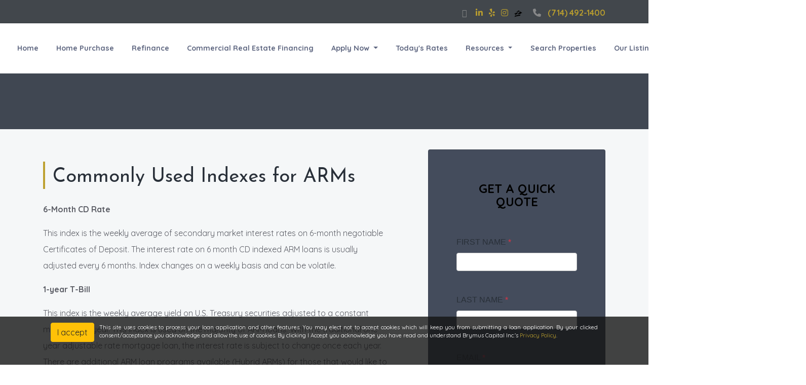

--- FILE ---
content_type: text/html; charset=UTF-8
request_url: https://www.brymus.com/loan-programs/arm-commonly-used-indexes/
body_size: 24066
content:
<!doctype html>
<html lang="en">
    <head>
        
<meta charset="utf-8">
<meta name="viewport" content="width=device-width, initial-scale=1, shrink-to-fit=no">

<!-- Styles -->
<link rel="stylesheet" href="https://cdn.jsdelivr.net/npm/bootstrap@4.6.0/dist/css/bootstrap.min.css" integrity="sha384-B0vP5xmATw1+K9KRQjQERJvTumQW0nPEzvF6L/Z6nronJ3oUOFUFpCjEUQouq2+l" crossorigin="anonymous">
<link rel="stylesheet" href="https://dewxhomav0pek.cloudfront.net/css/barebones.css">
<link rel="stylesheet" href="https://cdn.lenderhomepage.com/themes/responsivetemplate43/css/custom.minified.css">
<link rel="stylesheet" href="https://cdn.lenderhomepage.com/css/form-builder-overwrites.minified.css" />

<!-- Fonts -->
<link href="https://fonts.googleapis.com/css?family=Quicksand:300,400,500,700" rel="stylesheet">

<!-- Scripts -->
<script src="https://code.jquery.com/jquery-3.6.0.min.js" integrity="sha256-/xUj+3OJU5yExlq6GSYGSHk7tPXikynS7ogEvDej/m4=" crossorigin="anonymous"></script>
<script src="https://code.jquery.com/jquery-migrate-3.3.2.min.js" integrity="sha256-Ap4KLoCf1rXb52q+i3p0k2vjBsmownyBTE1EqlRiMwA=" crossorigin="anonymous"></script>
<script src="https://cdn.jsdelivr.net/npm/bootstrap@4.6.0/dist/js/bootstrap.bundle.min.js" integrity="sha384-Piv4xVNRyMGpqkS2by6br4gNJ7DXjqk09RmUpJ8jgGtD7zP9yug3goQfGII0yAns" crossorigin="anonymous"></script>

<title>ARM Commonly Used Indexes</title>
<meta name="keywords" content="common idexes for arms, 6 month cd rate, 3 year t note" />
<meta name="description" content="This page contains a list of commonly used indexes for ARMs." />
<meta name="LHP-identifier" content="add8612c041d158dae89588ce7253c52" />
<meta property="og:title" content="ARM Commonly Used Indexes" />
<meta name="twitter:card" content="summary_large_image">
<meta name="twitter:title" content="ARM Commonly Used Indexes" />
<meta property="og:description" content="This page contains a list of commonly used indexes for ARMs." />
<meta name="twitter:description" content="This page contains a list of commonly used indexes for ARMs." />
<meta property="og:image" content="https://d3i17xsp2ml938.cloudfront.net/sso/SjCftoiEPjVObRtXfenQvD9xiZrE9BWQ6XzXAGaW.png" /><script src="https://cdn.lenderhomepage.com/js/domain-common.minified.js"></script>
<script src="https://kit.fontawesome.com/75d3050649.js"></script>
<link rel="stylesheet" href="https://cdn.lenderhomepage.com/css/domain-common.minified.css" />
<script type='text/javascript'>var _userway_config = {account: 'che6LPcYj9'};</script><script type='text/javascript' src='https://cdn.userway.org/widget.js'></script>
<script>
  var _paq = window._paq = window._paq || [];
  /* tracker methods like "setCustomDimension" should be called before "trackPageView" */
  _paq.push(['trackPageView']);
  _paq.push(['enableLinkTracking']);
  (function() {
    var u="//oov.lenderhomepagecdn.com/";
    _paq.push(['setTrackerUrl', u+'matomo.php']);
    _paq.push(['setSiteId', '44074']);
    var d=document, g=d.createElement('script'), s=d.getElementsByTagName('script')[0];
    g.async=true; g.src='https://d1lndjvmq55t3r.cloudfront.net/matomo.js'; s.parentNode.insertBefore(g,s);
  })();
</script>
<!-- Global site tag (gtag.js) - Google Analytics -->
<script async src="https://www.googletagmanager.com/gtag/js?id=UA-112917189-1"></script>
<script>
  window.dataLayer = window.dataLayer || [];
  function gtag(){dataLayer.push(arguments);}
  gtag('js', new Date());

  gtag('config', 'UA-112917189-1');
</script>

    </head>

    <body>
        
<header>
    <div class="topbar">
        <div class="container">
            <div class="row">
                <div class="col-lg-6 col-sm-12"></div>
                <div class="col-lg-6 col-sm-12 socialicon">
                    <span>            <a target="_blank" href="https://www.facebook.com/Brymus-Capital-Inc-158110264356520/" class="mx-1" aria-label="facebook"><i class="fab fa-facebook-f"></i></a>
                    <a target="_blank" href="https://www.linkedin.com/company/brymuscapital" class="mx-1" aria-label="linkedin"><i class="fa fa-linkedin"></i></a>
                    <a target="_blank" href="https://www.yelp.com/biz/brymus-capital-fountain-valley-4" class="mx-1" aria-label="yelp"><i class="fa fa-yelp"></i></a>
                    <a target="_blank" href="https://www.instagram.com/brymus_capital/" class="mx-1" aria-label="instagram"><i class="fa fa-instagram"></i></a>
                    <a target="_blank" href="https://www.zillow.com/profile/Blaise-Bryant/" class="mx-1" aria-label="zillow">
            <svg xmlns="http://www.w3.org/2000/svg" xmlns:xlink="http://www.w3.org/1999/xlink" aria-hidden="true"
                focusable="false" width="1em" height="1em"
                style="-ms-transform: rotate(360deg); -webkit-transform: rotate(360deg); transform: rotate(360deg);"
                preserveaspectratio="xMidYMid meet" viewbox="0 0 24 24">
                <path d="M17.381 18.056c-7.43.445-15.51 3.135-16.362 3.51l.989-2.789c2.521-1.166 8.775-3.469 16.486-4.019c-.15.57-.961 2.671-1.125 3.285l.012.013zm2.649-7.509s-.363.765-.709 1.814c-2.954.18-7.635 1.154-9.915 1.98c1.186-1.08 8.686-8.61 8.686-8.61C20.985 7.71 24 10.155 24 10.155l-3.97.395v-.003zm-17.55.33c1.647-.75 6.265-2.146 10.685-3.181c0 0-8.497 7.845-10.859 10.275l1.95-5.28c-1.516.225-2.184.315-4.256.75l2.479-2.551l.001-.013zm10.6-8.432c.734.359 3.45 2.205 4.419 2.888c-3.096.074-9.135 1.409-11.652 2.25c2.065-1.568 5.903-4.53 7.233-5.148v.01z" />
            </svg>
        </a>
    </span>
                    <span><a href="tel: (714) 492-1400"><i class="fab fa-phone mx-2"></i>(714) 492-1400</a></span>
                </div>
            </div>
        </div>
    </div>

    <div class="header">
            <nav class="navbar navbar-expand-lg navbar-dark bg-white">
        <a class="navbar-brand" href="/">
                            <img src="https://d3i17xsp2ml938.cloudfront.net/sso/SjCftoiEPjVObRtXfenQvD9xiZrE9BWQ6XzXAGaW.png" alt="logo">
                    </a>
        <button class="navbar-toggler" type="button" data-toggle="collapse" data-target="#navbar-top" aria-controls="navbar-top" aria-expanded="false" aria-label="Toggle navigation">
            <span class="navbar-toggler-icon"></span>
        </button>

        <div class="collapse navbar-collapse" id="navbar-top">
            <ul class="navbar-nav ml-auto">
                <li class="nav-item"><a href="/" target="" class="nav-link text-nowrap">Home</a></li><li class="nav-item"><a href="/home-purchase/" target="" class="nav-link text-nowrap">Home Purchase</a></li><li class="nav-item"><a href="/home-refinance/" target="" class="nav-link text-nowrap">Refinance</a></li><li class="nav-item"><a href="/commercial-real-estate-financing/" target="" class="nav-link text-nowrap">Commercial Real Estate Financing</a></li><li class="dropdown nav-item"><a href="https://blink.mortgage/app/signup/partner/FH8YJGYG" class="dropdown-toggle nav-link text-nowrap" data-toggle="dropdown" role="button" aria-haspopup="true" aria-expanded="false"
            >Apply Now <span class="caret"></span></a><ul class="dropdown-menu"><li class="nav-item"><a href="https://blink.mortgage/app/signup/partner/FH8YJGYG" target="_blank" class="nav-link text-nowrap">Apply Now</a></li><li class="nav-item"><a href="https://blink.mortgage/app/login/partner/FH8YJGYG" target="" class="nav-link text-nowrap">Resume an Application</a></li></ul></li><li class="nav-item"><a href="/todays-rates/" target="" class="nav-link text-nowrap">Today's Rates</a></li><li class="dropdown nav-item"><a href="/mortgage-basics/" class="dropdown-toggle nav-link text-nowrap" data-toggle="dropdown" role="button" aria-haspopup="true" aria-expanded="false"
            >Resources <span class="caret"></span></a><ul class="dropdown-menu"><li class="nav-item"><a href="/online-forms/" target="_blank" class="nav-link text-nowrap">Online Forms</a></li><li class="nav-item"><a href="/mortgage-basics/application-checklist/" target="_blank" class="nav-link text-nowrap">Require Documents</a></li><li class="nav-item"><a href="/loan-programs/" target="" class="nav-link text-nowrap">Loan Programs</a></li><li class="nav-item"><a href="/loan-process/" target="" class="nav-link text-nowrap">Loan Process</a></li><li class="nav-item"><a href="/mortgage-basics/" target="" class="nav-link text-nowrap">Mortgage Basics</a></li><li class="nav-item"><a href="/mortgage-calculators/" target="" class="nav-link text-nowrap">Mortgage Calculators</a></li><li class="nav-item"><a href="/faq/" target="" class="nav-link text-nowrap">FAQ</a></li></ul></li><li class="nav-item"><a href="https://matrix.crmls.org/Matrix/public/IDX.aspx?idx=95331fff" target="_blank" class="nav-link text-nowrap">Search Properties</a></li><li class="nav-item"><a href="https://matrix.crmls.org/Matrix/Public/IDXSearch.aspx?count=1&idx=11ec12c3" target="" class="nav-link text-nowrap">Our Listings</a></li><li class="dropdown nav-item"><a href="/about-us/" class="dropdown-toggle nav-link text-nowrap" data-toggle="dropdown" role="button" aria-haspopup="true" aria-expanded="false"
            >About Us <span class="caret"></span></a><ul class="dropdown-menu"><li class="nav-item"><a href="/roster" target="" class="nav-link text-nowrap">Meet the Team</a></li></ul></li><li class="nav-item"><a href="/contact-us/" target="" class="nav-link text-nowrap">Contact</a></li><li class="nav-item"><a href="/blog/" target="" class="nav-link text-nowrap">Blog</a></li>            </ul>
        </div>
    </nav>
    </div>
</header>

        <main>
            <section class="innerpage-banner">
                <div class="container">
                                            <div class="row">
                            <div class="col-lg-6 col-md-6 col-sm-12"></div>
                            <div class="col-lg-6 col-md-6 col-sm-12"></div>
                        </div>
                                    </div>
            </section>

            <section class="maincont">
                <div class="container">
                    <div class="row">
                        <div class="col-md-8">
                            <div class="lhp-edit" data-edit-type="content" data-edit-field="_body"> <h1>Commonly Used Indexes for ARMs</h1>
<p><strong>6-Month CD Rate</strong></p>
<p>This index is the weekly average of secondary market interest rates on 6-month negotiable Certificates of Deposit. The interest rate on 6 month CD indexed ARM loans is usually adjusted every 6 months. Index changes on a weekly basis and can be volatile.</p>
<p><strong>1-year T-Bill</strong></p>
<p>This index is the weekly average yield on U.S. Treasury securities adjusted to a constant maturity of 1 year. This index is used on the majority of ARM loans. With the traditional one year adjustable rate mortgage loan, the interest rate is subject to change once each year. There are additional ARM loan programs available (Hybrid ARMs) for those that would like to take advantage of a low interest rate but would like a longer introductory period. The 3/1, 5/1, 7/1 and 10/1 ARM loans offer a fixed interest rate for a specified time (3,5,7,10 years) before they begin yearly adjustments. These programs will typically not have introductory rates as low as the one year ARM loan, however their rates are lower than the 30-year fixed mortgage. This index changes on a weekly basis and can be volatile.</p>
<p><strong>3-year T-Note</strong></p>
<p>This index is the weekly average yield on U.S. Treasury securities adjusted to a constant maturity of 3 years. This index is used on 3/3 ARM loans. The interest rate is adjusted every 3 years on such loans. This type of loan program is good for those who like fewer interest rate adjustments. The index changes on a weekly basis and can be volatile.</p>
<p><strong>5-year T-Note </strong></p>
<p>This index is the weekly average yield on U.S. Treasury securities adjusted to a constant maturity of 5 years. This index is used on 5/5 ARM loans. The interest rate is adjusted every 5 years on such loans. This type of loan program is good for those who like fewer interest rate adjustments. This index changes on a weekly basis and can be volatile.</p>
<p><strong>Prime </strong></p>
<p>The prime rate is the rate that banks charge their most credit-worthy customers for loans. The Prime Rate, as reported by the Federal Reserve, is the prime rate charged by the majority of large banks. When applying for a home equity loan, be sure to ask if the lender will be using its own prime rate, or the prime rate published by the Federal Reserve or the Wall Street Journal. This index usually changes in response to changes that the Federal Reserve makes to the Federal Funds and Discount Rates. Depending on economic conditions, this index can be volatile or not move for months at a time.</p>
<p><strong> 12 Moving Average of 1-year T-Bill </strong></p>
<p>Twelve month moving average of the average monthly yield on U.S. Treasury securities (adjusted to a constant maturity of one year.). This index is sometimes used for ARM loans in lieu of the 1 year Treasury Constant Maturity (TCM) rate. Since this index is a 12 month moving average, it is less volatile than the 1 year TCM rate. This index changes on a monthly basis and is not very volatile.</p>
<p><strong>Cost of Funds Index (COFI) - National</strong></p>
<p>This Index is the monthly median cost of funds: interest (dividends) paid or accrued on deposits, FHLB (Federal Home Loan Bank) advances and on other borrowed money during a month as a percent of balances of deposits and borrowings at month end. The interest rate on Cost of Funds (COFI) indexed ARM loans is usually adjusted every 6 months. Index changes on a monthly basis and it not very volatile.</p>
<p><strong>Cost of Funds Index (COFI) - 11th District </strong></p>
<p>This index is the weighted-average interest rate paid by 11th Federal Home Loan Bank District savings institutions for savings and checking accounts, advances from the FHLB, and other sources of funds. The 11th District represents the savings institutions (savings &amp; loan associations and savings banks) headquartered in Arizona, California and Nevada. Since the largest part of the Cost Of Funds index is interest paid on savings accounts, this index lags market interest rates in both uptrend and downtrend movements. As a result, ARMs tied to this index rise (and fall) more slowly than rates in general, which is good for you if rates are rising but not good if rates are falling.</p>
<p><strong>LIBOR </strong></p>
<p>L.I.B.O.R stands for the London Interbank Offered Rate, the interest rates that banks charge each other for overseas deposits of U.S. dollars. These rates are available in 1,3,6 and 12 month terms. The index used and the source of the index will vary by lender. Common sources used are the Wall Street Journal and FannieMae. The interest rate on many LIBOR indexed ARM loans is adjusted every 6 months. This index changes on a daily/weekly basis and can be extremely volatile.</p>
<p><strong>National Average Contract Mortgage Rate (NACR)</strong></p>
<p>This index is the national average contract mortgage rate for the purchase of previously occupied homes by combined lenders. This index changes on a monthly basis and it not very volatile.</p></div>
                                                        <div class="clearfix"></div>
                        </div>
                        <div class="col-md-4 ver-form">
                            <div class="card">
                                <div class="card-body">
                                        <div class="form-sidebar">
        <div id="quickquote" class="quickquote-form-inner">
    <div id="front-end-app"></div>

    <script src="https://dewxhomav0pek.cloudfront.net/form"
            data-form-id="1eaa1160-ce0b-4d21-bc1c-4dc494d0d41e"
            data-account-id="202864"
            data-site-owner-id="202864"
            data-loan-officer-id=""
            data-submit-to="/"
            data-redirect-to="/thank-you"></script>
</div>
    </div>
                                </div>
                            </div>
                        </div>
                    </div>
                </div>
            </section>
        </main>

        <footer class="footer-container">
    <div class="container">
        <div class="row">
            <div class="col-lg-3 col-md-3 col-sm-6 p-2">
                <div class="lhp-edit" data-edit-type="global-replace" data-edit-field="stl_replace_about_us"><h3 data-uw-styling-context="true">About Us</h3>
<p data-uw-styling-context="true">We've been helping customers buy, sell and finance their home's for many years and we love what we do.</p>
<p data-uw-styling-context="true">Company NMLS: 291386<br>Company DRE: 01517786<br> <a href="http://www.nmlsconsumeraccess.org" target="_blank" data-uw-styling-context="true">www.nmlsconsumeraccess.org</a></p>
</div>
            </div>
            <div class="col-lg-3 col-md-3 col-sm-6 p-2 lhp-edit" data-edit-type="global-replace" data-edit-field="stl_replace_contact_info"><h3 data-uw-styling-context="true">Contact Us</h3>
<p data-uw-styling-context="true">16480 Harbor Blvd. Suite 104 <br> Fountain Valley, California 92708<br> Phone: 714-492-1400<br> <a href="mailto:%20info@brymus.com" data-uw-styling-context="true">bbryant@brymus.com</a></p>
</div>
            <div class="col-lg-3 col-md-3 col-sm-6 p-2 lhp-edit" data-edit-type="global-replace" data-edit-field="stl_replace_footer_disclaimers"><h3>Disclaimers</h3>
<ul>
<li><a href="/legal/">Legal</a></li>
<li><a href="/privacy-policy/">Privacy Policy</a></li>
<li><a href="#" data-toggle="modal" data-target="#ada-modal">Accessibility Statement</a></li>
<li><a href="/site-map/">Site Map</a></li>
<li><a href="/licensing/">Licensing</a></li>
</ul>
</div>
            <div class="col-lg-3 col-md-3 col-sm-6 p-2 lhp-edit" data-edit-type="global-replace" data-edit-field="stl_replace_footer_resources"><h3 data-uw-styling-context="true">Resources</h3>
<ul>
<li><a href="/online-forms/" data-uw-styling-context="true"> Online Forms</a></li>
<li><a href="/mortgage-basics/application-checklist/" data-uw-styling-context="true"> Require Documents</a></li>
<li><a href="/loan-programs/" data-uw-styling-context="true"> Loan Programs</a></li>
<li><a href="/loan-process/" data-uw-styling-context="true"> Loan Process</a></li>
<li><a href="/mortgage-basics/" data-uw-styling-context="true"> Mortgage Basics</a></li>
<li><a href="/mortgage-calculators/" data-uw-styling-context="true"> Mortgage Calculators</a></li>
<li><a href="/faq/" data-uw-styling-context="true"> FAQ</a></li>
</ul>
</div>
        </div>
    </div>

    <div class="footer-bot">
        <div class="container">
            <div class="row">
                <div class="col-sm-6">
                    <p class="footmenu"><img src="https://cdn.lenderhomepage.com/themes/responsivetemplate40/images/ehl-logo-vertical.png" width="62" height="55" alt="Equal Housing Lender logo" /></p>
                </div>
                <div class="col-md-4 footer__referral">
                    <p class="footmenu"><p class="poweredbyp"><img src="https://cdn.lenderhomepage.com/images/poweredby.png" width="27" height="21" class="poweredbyimg" alt="LenderHomePage Footer Logo"/> Powered By <a href="https://www.lenderhomepage.com" target="_blank">LenderHomePage.com</a></p>
</p>
                </div>
            </div>
        </div>
    </div>
</footer>

<div class="modal fade" id="ada-modal" tabindex="-1" role="dialog" aria-labelledby="modalLabel" aria-hidden="true">
    <div class="modal-dialog modal-lg">
        <div class="modal-content">
            <div class="modal-header">
                <button type="button" class="close" data-dismiss="modal" aria-label="Close">
                <span aria-hidden="true">&times;</span>
                </button>
            </div>
            <div class="modal-body"><div id="disclaimer-content">
<h2 class="text-center" id="modalLabel">Brymus Capital Inc. Accessibility Statement</h2>

<h3>General</h3>
<p>
Brymus Capital Inc. strives to ensure that its services are accessible to people with disabilities. Brymus Capital Inc. has invested a significant amount of resources to help ensure that its website is made easier to use and more accessible for people with disabilities, with the strong belief that every person has the right to live with dignity, equality, comfort and independence.
</p>

<h3>Accessibility on Brymus Capital Inc. website</h3>
<p>
Brymus Capital Inc. makes available the UserWay Website Accessibility Widget that is powered by a dedicated accessibility server. The software allows brymus.com to improve its compliance with the Web Content Accessibility Guidelines (WCAG 2.1).
</p>

<h3>Enabling the Accessibility Menu</h3>
<p>
Brymus Capital Inc. accessibility menu can be enabled by clicking the accessibility menu icon that appears on the corner on the page. After triggering the accessibility menu, please wait a moment for the accessibility menu to load in its entirety.
</p>

<h3>Disclaimer</h3>
<p>
Brymus Capital Inc. continues its efforts to constantly improve the accessibility of its site and services in the belief that it is our collective moral obligation to allow seamless, accessible and unhindered use also for those of us with disabilities.
</p>
<p>
Despite our efforts to make all pages and content on Brymus Capital Inc. website fully accessible, some content may not have yet been fully adapted to the strictest accessibility standards. This may be a result of not having found or identified the most appropriate technological solution.
</p>

<h3>Here For You</h3>
<p>
If you are experiencing difficulty with any content on Brymus Capital Inc. website or require assistance with any part of our site, please contact us during normal business hours as detailed below and we will be happy to assist.
</p>

<h3>Contact Us</h3>
<p>
If you wish to report an accessibility issue, have any questions or need assistance, please contact us by sending an email to: <a href="mailto:bbryant@brymus.com">bbryant@brymus.com</a>
</p>
</div>
<style>
#disclaimer-content h2, #disclaimer-content h3 {
    margin-bottom: 5px !important;
    color: black !important;
}
#disclaimer-content p {
    color: black !important;
}
</style>
 </div>
            <div class="modal-footer">
                <button type="button" class="btn btn-secondary" data-dismiss="modal">Close</button>
            </div>
        </div><!-- /.modal-content -->
    </div><!-- /.modal-dialog -->
</div>
        
<style>
    .ccpa-overlay {
        position:fixed;
        bottom: 0;
        left: 0;
        width: 100%;
        font-size: 14px;
        background-color: rgba(20,20,20,0.8);
        color: white;
        text-align:right;
        min-height: 26px;
        line-height: 16px;
        padding: 12px 10px 36px 10px;
        z-index: 10;

    }
    .ccpa-overlay p {
        text-align: justify;
        color: white;
        line-height: 1.2;
    }

    .ccpa-overlay button {
        margin-right: 10px;
    }
</style>

<div class="ccpa-overlay">
    <div class="container">
        <div class="col col-xs-12">
            <p>
            <button class="btn btn-warning js-accept pull-left float-left">I accept</button>
            <small>This site uses cookies to process your loan application and other features. You may elect not to accept cookies which will keep you from submitting a loan application. By your clicked consent/acceptance you acknowledge and allow the use of cookies. By clicking I Accept you acknowledge you have read and understand Brymus Capital Inc.'s <a href="/privacy-policy/">Privacy Policy</a>.</small>

            </p>
        </div>
    </div>
</div>

<script>
    $(document).ready(function(){
        $('.js-accept').click(function(){
            document.cookie = "ccpa_accept=1";
            $('.ccpa-overlay').remove();
        });
    });
</script>
    </body>
</html>
